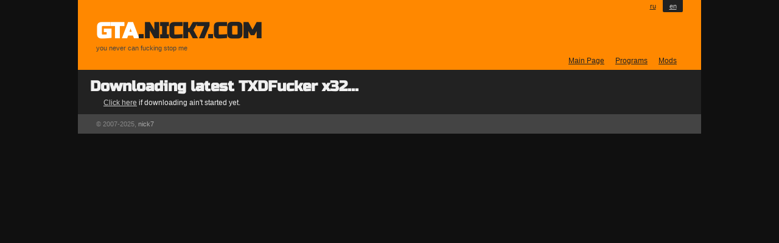

--- FILE ---
content_type: text/html
request_url: https://gta.nick7.com/programs/txdfucker/latest.html
body_size: 865
content:
<!doctype html>
<html>
<head>

	<link rel="stylesheet" href="/static/style.css" />
	<meta http-equiv="content-type" content="text/html; charset=utf-8" />
	<!-- я ебал вас всех в рот, идите читать исходники в другое место -->
	<script src="/static/js/jquery.js"></script>
	<script src="/static/js/downloads.js"></script>

	<title>Download TXDFucker x32 NIGHT</title>
	<script>
	//var g_link = 'http://files.nick7.com/stuff/TXDFu---r_build_07.zip';
	//var g_link = 'http://gta.nick7.com/programs/txdfucker/txdfucker_build_090_night.zip';
	var g_link = 'http://gta.nick7.com/programs/txdfucker/txdfucker32_build_777_night.zip';
	setTimeout( function() {
				document.location.href = g_link;
			},
			500
		);
	</script>
	<!--
	<meta http-equiv="refresh" content="0; url=txdfucker32_build_777_night.zip">
	-->
</head>
<body>
  <div class="layer">
    <div class='logo'>

      <a href='/'>

        <h1><span>GTA</span>.NICK7.COM</h1>
        <div>you never can fucking stop me</div>

      </a>

      <div class='lang'>

        <a class='lang_en current_lang' href="//gta.nick7.com/programs/txdfucker/latest.html">en</a>
        <a class='lang_ru' href="//gta.nick7.ru/programs/txdfucker/latest.html">ru</a>

      </div>
      <ul>
        <li><a class='normal' href='/mods/'>Mods</a></li>
        <li><a class='normal' href='/programs/'>Programs</a></li>
        <li><a class='normal' href='/'>Main Page</a></li>
      </ul>
    </div>
    <div class='main'>
      <h1>Downloading latest TXDFucker x32...</h1>
      <script>

        document.write( "<p><a href='" + g_link + "'>Click here</a> if downloading ain't started yet.</p>" );

      </script>
    </div>
    <div class='footer'>
      &copy; 2007-2025, <a href='http://nick7.com/'>nick7</a>
    </div>
    <!-- я же сказал - идите нахуй -->
  </div>
</body>
</html>

--- FILE ---
content_type: text/css
request_url: https://gta.nick7.com/static/style.css
body_size: 5125
content:
@font-face {
  font-family: 'Russo One';
  font-style:   normal;
  src:         local('Russo One'),
               local('RussoOne-Regular'),
			   url('/static/fonts/russo-one.woff') format('woff');
}

* {
	padding: 0px;
	margin: 0px;
}
html {
	background-color: #101010;
}
body {
	margin: 0px;
	color: #F0F0F0;
}
body, table {
	font-family: Arial;
	font-size: 12px;
}
body > div.layer {
	max-width: 1024px;
	margin: 0px auto;
	background-color: #222;
	color: #F0F0F0;
}
ul {
	padding-left: 20px;
	margin-left: 20px;
}
ul li {
	padding: 2px 0px;
}
h1, h2, h3 {
	font-family: 'Russo One', Arial;
	padding: 3px 0px;
}
p {
	text-indent: 20px;
	padding: 2px;
}
img {
	border: 0px;
}
a {
	color: #ccc;
	text-decoration: underline;
}
a:hover {
	text-decoration: none;
}



div.logo {
	background-color: #ff8800;
	padding: 30px;
	color: #222;
	position: relative;
}
div.logo a {
	color: #222;
	text-decoration: none;
}
div.logo h1 {
	font-size: 36px;
	font-family: 'Russo One', Arial;
	font-weight: bold;
	padding: 0px;
}
div.logo h1 span {
	color: #fff;
}
div.logo a:hover {
	color: #444;
}
div.logo a:hover  span {
	color: #eee;
}
div.logo div {
	color: #444;
	font-size: 11px;
}
div.logo ul {
	position: absolute;
	bottom: 0px;
	right: 0px;
	margin-right: 30px;
	list-style: none;
}
div.logo ul li {
	float: right;
	padding: 0px;
	margin-right: 2px;
}
div.logo ul a {
	color: #222;
	text-decoration: underline;
	display: block;
	padding: 8px;
	border-top-left-radius: 2px;
	border-top-right-radius: 2px;
}
div.logo ul a.current {
	background-color: #222;
	color: #eee;
	text-decoration: none;
}
div.logo ul:hover li a:hover {
	text-decoration: none;
	/*background-color: #222;*/
	/*color: #eee;*/
}
div.logo .lang {
	position: absolute;
	top: 0px;
	right: 0px;
	margin-right: 30px;
}
div.logo .lang  a {
	float: right;
	text-decoration: underline;
	
	padding: 4px;
	display: block;
	min-width: 25px;
	text-align: center;
}
div.logo .lang a:hover { 
	text-decoration: none;
}
div.logo .current_lang {
	background-color: #222;
	color: #ccc;
	border-bottom-left-radius: 2px;
	border-bottom-right-radius: 2px;
	text-decoration: none;
}
div.logo .current_lang:hover {
	text-decoration: underline;
	color: #fff;
}



div.main {
	margin: 10px 20px;
}
div.main h1 a, div.main h2 a {
	text-decoration: none;
}
div.main h1 a:hover, div.main h2 a:hover {
	color: #fff;
}
div.main h1 span {
	color: #555;
}
div.main h1 span a {
	text-decoration: none;
	color: #888;
}
div.main h1 span a:hover {
	color: #aaa;
}
div.footer {
	padding: 10px 30px;
	font-size: 11px;
	color: #888;
	background-color: #444;
}
div.footer  a {
	color: #aaa;
	text-decoration: none;
}
div.footer  a:hover {
	text-decoration: underline;
}
div.list {
	background-color: rgba( 255,255,255,0.1 );
	padding: 10px;
	margin: 5px 10px 5px 20px;
	border-radius: 5px;
}
div.info {
	background-color: rgba( 255,255,255,0.1 );
	padding: 10px;
	margin: 7px;
	border-radius: 5px;
}
div.list > div {
	padding: 5px;
}
div.list a {
	font-weight: bold;
}
p.gallery {
	text-align: center;
}

div.main > div.date {
	float: right;
	margin-top: -20px;
	color: #ccc;
	padding: 0px 10px;
	font-size: 11px;
}

a[class^="download"] {
	background-color: #008800;
	padding: 7px 16px;
	display: inline-block;
	font-size: 18px;
	font-weight:bold;
	text-decoration: none;
	color: #CCC;
	border-radius: 3px;
}
a[class^="download"] span, a[class^="download"] i {
	display: block;
	font-size: 10px;
	margin: 0px;
	padding: 0px;
	margin-top: -3px;
	color: #BBB;
}
a[class^="download"]:hover {
	background-color: #00AA00;
	color: #fff;
}
a.download-orange {
	background-color: #FF8800;
	color: #FFF;
}
a.download-orange span {
	color: #DDD;
}
a.download-orange:hover {
	background-color: #FFAA44;
}
a.download-blue {
	background-color: #3030FF;
}
a.download-blue:hover {
	background-color: #5050FF;
}
a.download-unstable, a.download-red {
	background-color: #880000;
}
a.download-unstable:hover, a.download-red:hover {
	background-color: #AA0000;
}
a[class^="download"] i {
	font-size: 11px;
	color: #DDD;
	padding-top: 2px;
}
#jquery-lightbox a {
	color: #888;
}

a[class^="download"] .counter {
	float: right;
	margin-top: -10px;
}



.dtable {
	width: 100%;
}
.dtable td, .dtable th {
	padding: 8px;
	background-color: rgba(0, 0, 0, .2);
}
.dtable th {
	background-color: rgba(0, 0, 0, .3);
	font-weight: bold;
	width: 50px;
}
.dtable td > a {
	background-color: rgba(0, 0, 0, .2);
	padding: 5px 10px;
	display: inline-block;
	text-decoration: none;
	margin: -5px;
	min-width: 120px;
	text-align: center;
}
.dtable td > a:not(:first-child) {
	margin-left: 10px;
}
.dtable td > a span {
	padding: 3px;
	color: #888;
}
.dtable td > a:hover {
	background-color: rgba(0, 0, 0, .3);
}
.dtable td div {
	display: inline-block;
	padding-left: 15px;
	font-style: italic;
}
.dtable .build {
	width: 50px;
}
.dtable .date {
	width: 120px;
	text-align: center;
	color: #bbb;
}

.hidden {
	display: none;
}

--- FILE ---
content_type: application/javascript
request_url: https://gta.nick7.com/static/js/downloads.js
body_size: 636
content:
var g_downloads = {
	programs: {
		txdfucker: {
			'txdfucker_build_001.zip': 21,
			'txdfucker_build_003.zip': 5,
			'txdfucker_build_005.zip': 8,
			'txdfucker_build_022.zip': 155,
			'txdfucker_build_024.zip': 460,
			'txdfucker_build_030.zip': 674,
			'txdfucker_build_044.zip': 608,
			'txdfucker_build_044_night.zip': 68,
			'txdfucker_build_047_night.zip': 86,
			'txdfucker_build_049.zip': 598,
			'txdfucker_build_054_night.zip': 451,
			'txdfucker_build_090_night.zip': 133,
			'txdfucker_build_091_night.zip': 476,
			'txdfucker_build_097.zip': 2262,
			'txdfucker_build_148.zip': 822,
			'txdfucker_build_148_night.zip': 575,
			
			'stable.html': 4290,
		},
		txd_2048: {
			'TXD_2048-build-368.zip': 1,
		},
	}
};